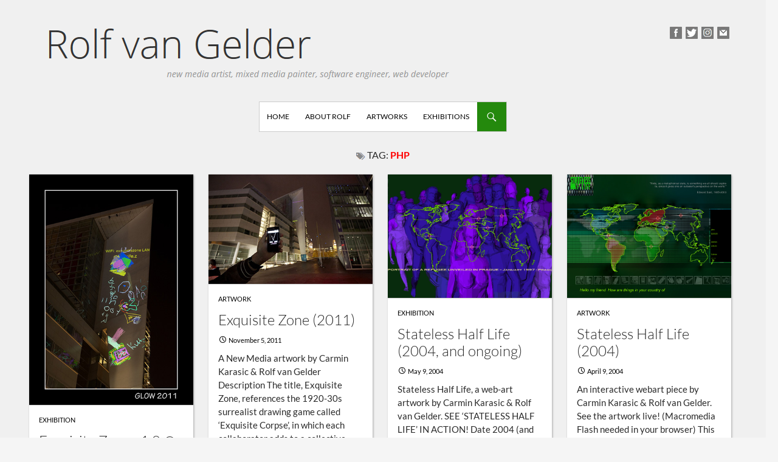

--- FILE ---
content_type: text/html; charset=UTF-8
request_url: http://rvg.cage.nl/tag/php/
body_size: 9076
content:
<!DOCTYPE html>
<!--[if IE 7]>
<html class="ie ie7" lang="en-US">
<![endif]-->
<!--[if IE 8]>
<html class="ie ie8" lang="en-US">
<![endif]-->
<!--[if !(IE 7) & !(IE 8)]><!-->
<html lang="en-US">
<!--<![endif]-->
<head>
<meta charset="UTF-8">
<meta name="viewport" content="width=device-width">
<title>
php | Rolf van Gelder</title>
<link rel="profile" href="http://gmpg.org/xfn/11">
<link rel="pingback" href="http://rvg.cage.nl/xmlrpc.php">
<!--[if lt IE 9]>
	<script src="http://rvg.cage.nl/wp-content/themes/twentyfourteen/js/html5.js"></script>
	<![endif]-->
<meta name='robots' content='max-image-preview:large' />
	<style>img:is([sizes="auto" i], [sizes^="auto," i]) { contain-intrinsic-size: 3000px 1500px }</style>
	<link rel="alternate" type="application/rss+xml" title="Rolf van Gelder &raquo; Feed" href="http://rvg.cage.nl/feed/" />
<link rel="alternate" type="application/rss+xml" title="Rolf van Gelder &raquo; Comments Feed" href="http://rvg.cage.nl/comments/feed/" />
<link rel="alternate" type="application/rss+xml" title="Rolf van Gelder &raquo; php Tag Feed" href="http://rvg.cage.nl/tag/php/feed/" />
<script>
window._wpemojiSettings = {"baseUrl":"https:\/\/s.w.org\/images\/core\/emoji\/16.0.1\/72x72\/","ext":".png","svgUrl":"https:\/\/s.w.org\/images\/core\/emoji\/16.0.1\/svg\/","svgExt":".svg","source":{"concatemoji":"http:\/\/rvg.cage.nl\/wp-includes\/js\/wp-emoji-release.min.js?ver=33b345e9f36cace9c0cb522fa35110a7"}};
/*! This file is auto-generated */
!function(s,n){var o,i,e;function c(e){try{var t={supportTests:e,timestamp:(new Date).valueOf()};sessionStorage.setItem(o,JSON.stringify(t))}catch(e){}}function p(e,t,n){e.clearRect(0,0,e.canvas.width,e.canvas.height),e.fillText(t,0,0);var t=new Uint32Array(e.getImageData(0,0,e.canvas.width,e.canvas.height).data),a=(e.clearRect(0,0,e.canvas.width,e.canvas.height),e.fillText(n,0,0),new Uint32Array(e.getImageData(0,0,e.canvas.width,e.canvas.height).data));return t.every(function(e,t){return e===a[t]})}function u(e,t){e.clearRect(0,0,e.canvas.width,e.canvas.height),e.fillText(t,0,0);for(var n=e.getImageData(16,16,1,1),a=0;a<n.data.length;a++)if(0!==n.data[a])return!1;return!0}function f(e,t,n,a){switch(t){case"flag":return n(e,"\ud83c\udff3\ufe0f\u200d\u26a7\ufe0f","\ud83c\udff3\ufe0f\u200b\u26a7\ufe0f")?!1:!n(e,"\ud83c\udde8\ud83c\uddf6","\ud83c\udde8\u200b\ud83c\uddf6")&&!n(e,"\ud83c\udff4\udb40\udc67\udb40\udc62\udb40\udc65\udb40\udc6e\udb40\udc67\udb40\udc7f","\ud83c\udff4\u200b\udb40\udc67\u200b\udb40\udc62\u200b\udb40\udc65\u200b\udb40\udc6e\u200b\udb40\udc67\u200b\udb40\udc7f");case"emoji":return!a(e,"\ud83e\udedf")}return!1}function g(e,t,n,a){var r="undefined"!=typeof WorkerGlobalScope&&self instanceof WorkerGlobalScope?new OffscreenCanvas(300,150):s.createElement("canvas"),o=r.getContext("2d",{willReadFrequently:!0}),i=(o.textBaseline="top",o.font="600 32px Arial",{});return e.forEach(function(e){i[e]=t(o,e,n,a)}),i}function t(e){var t=s.createElement("script");t.src=e,t.defer=!0,s.head.appendChild(t)}"undefined"!=typeof Promise&&(o="wpEmojiSettingsSupports",i=["flag","emoji"],n.supports={everything:!0,everythingExceptFlag:!0},e=new Promise(function(e){s.addEventListener("DOMContentLoaded",e,{once:!0})}),new Promise(function(t){var n=function(){try{var e=JSON.parse(sessionStorage.getItem(o));if("object"==typeof e&&"number"==typeof e.timestamp&&(new Date).valueOf()<e.timestamp+604800&&"object"==typeof e.supportTests)return e.supportTests}catch(e){}return null}();if(!n){if("undefined"!=typeof Worker&&"undefined"!=typeof OffscreenCanvas&&"undefined"!=typeof URL&&URL.createObjectURL&&"undefined"!=typeof Blob)try{var e="postMessage("+g.toString()+"("+[JSON.stringify(i),f.toString(),p.toString(),u.toString()].join(",")+"));",a=new Blob([e],{type:"text/javascript"}),r=new Worker(URL.createObjectURL(a),{name:"wpTestEmojiSupports"});return void(r.onmessage=function(e){c(n=e.data),r.terminate(),t(n)})}catch(e){}c(n=g(i,f,p,u))}t(n)}).then(function(e){for(var t in e)n.supports[t]=e[t],n.supports.everything=n.supports.everything&&n.supports[t],"flag"!==t&&(n.supports.everythingExceptFlag=n.supports.everythingExceptFlag&&n.supports[t]);n.supports.everythingExceptFlag=n.supports.everythingExceptFlag&&!n.supports.flag,n.DOMReady=!1,n.readyCallback=function(){n.DOMReady=!0}}).then(function(){return e}).then(function(){var e;n.supports.everything||(n.readyCallback(),(e=n.source||{}).concatemoji?t(e.concatemoji):e.wpemoji&&e.twemoji&&(t(e.twemoji),t(e.wpemoji)))}))}((window,document),window._wpemojiSettings);
</script>
<link rel='stylesheet' id='fttb-style-css' href='http://rvg.cage.nl/wp-content/plugins/float-to-top-button/css/float-to-top-button.min.css?ver=2.3.6' media='all' />
<link rel='stylesheet' id='p5js-style-1.1.3-css' href='http://rvg.cage.nl/wp-content/plugins/responsive-p5js-for-wp/css/p5js.min.css?ver=1.1.3' media='all' />
<style id='wp-emoji-styles-inline-css'>

	img.wp-smiley, img.emoji {
		display: inline !important;
		border: none !important;
		box-shadow: none !important;
		height: 1em !important;
		width: 1em !important;
		margin: 0 0.07em !important;
		vertical-align: -0.1em !important;
		background: none !important;
		padding: 0 !important;
	}
</style>
<link rel='stylesheet' id='wp-block-library-css' href='http://rvg.cage.nl/wp-includes/css/dist/block-library/style.min.css?ver=33b345e9f36cace9c0cb522fa35110a7' media='all' />
<style id='wp-block-library-theme-inline-css'>
.wp-block-audio :where(figcaption){color:#555;font-size:13px;text-align:center}.is-dark-theme .wp-block-audio :where(figcaption){color:#ffffffa6}.wp-block-audio{margin:0 0 1em}.wp-block-code{border:1px solid #ccc;border-radius:4px;font-family:Menlo,Consolas,monaco,monospace;padding:.8em 1em}.wp-block-embed :where(figcaption){color:#555;font-size:13px;text-align:center}.is-dark-theme .wp-block-embed :where(figcaption){color:#ffffffa6}.wp-block-embed{margin:0 0 1em}.blocks-gallery-caption{color:#555;font-size:13px;text-align:center}.is-dark-theme .blocks-gallery-caption{color:#ffffffa6}:root :where(.wp-block-image figcaption){color:#555;font-size:13px;text-align:center}.is-dark-theme :root :where(.wp-block-image figcaption){color:#ffffffa6}.wp-block-image{margin:0 0 1em}.wp-block-pullquote{border-bottom:4px solid;border-top:4px solid;color:currentColor;margin-bottom:1.75em}.wp-block-pullquote cite,.wp-block-pullquote footer,.wp-block-pullquote__citation{color:currentColor;font-size:.8125em;font-style:normal;text-transform:uppercase}.wp-block-quote{border-left:.25em solid;margin:0 0 1.75em;padding-left:1em}.wp-block-quote cite,.wp-block-quote footer{color:currentColor;font-size:.8125em;font-style:normal;position:relative}.wp-block-quote:where(.has-text-align-right){border-left:none;border-right:.25em solid;padding-left:0;padding-right:1em}.wp-block-quote:where(.has-text-align-center){border:none;padding-left:0}.wp-block-quote.is-large,.wp-block-quote.is-style-large,.wp-block-quote:where(.is-style-plain){border:none}.wp-block-search .wp-block-search__label{font-weight:700}.wp-block-search__button{border:1px solid #ccc;padding:.375em .625em}:where(.wp-block-group.has-background){padding:1.25em 2.375em}.wp-block-separator.has-css-opacity{opacity:.4}.wp-block-separator{border:none;border-bottom:2px solid;margin-left:auto;margin-right:auto}.wp-block-separator.has-alpha-channel-opacity{opacity:1}.wp-block-separator:not(.is-style-wide):not(.is-style-dots){width:100px}.wp-block-separator.has-background:not(.is-style-dots){border-bottom:none;height:1px}.wp-block-separator.has-background:not(.is-style-wide):not(.is-style-dots){height:2px}.wp-block-table{margin:0 0 1em}.wp-block-table td,.wp-block-table th{word-break:normal}.wp-block-table :where(figcaption){color:#555;font-size:13px;text-align:center}.is-dark-theme .wp-block-table :where(figcaption){color:#ffffffa6}.wp-block-video :where(figcaption){color:#555;font-size:13px;text-align:center}.is-dark-theme .wp-block-video :where(figcaption){color:#ffffffa6}.wp-block-video{margin:0 0 1em}:root :where(.wp-block-template-part.has-background){margin-bottom:0;margin-top:0;padding:1.25em 2.375em}
</style>
<style id='classic-theme-styles-inline-css'>
/*! This file is auto-generated */
.wp-block-button__link{color:#fff;background-color:#32373c;border-radius:9999px;box-shadow:none;text-decoration:none;padding:calc(.667em + 2px) calc(1.333em + 2px);font-size:1.125em}.wp-block-file__button{background:#32373c;color:#fff;text-decoration:none}
</style>
<style id='global-styles-inline-css'>
:root{--wp--preset--aspect-ratio--square: 1;--wp--preset--aspect-ratio--4-3: 4/3;--wp--preset--aspect-ratio--3-4: 3/4;--wp--preset--aspect-ratio--3-2: 3/2;--wp--preset--aspect-ratio--2-3: 2/3;--wp--preset--aspect-ratio--16-9: 16/9;--wp--preset--aspect-ratio--9-16: 9/16;--wp--preset--color--black: #000;--wp--preset--color--cyan-bluish-gray: #abb8c3;--wp--preset--color--white: #fff;--wp--preset--color--pale-pink: #f78da7;--wp--preset--color--vivid-red: #cf2e2e;--wp--preset--color--luminous-vivid-orange: #ff6900;--wp--preset--color--luminous-vivid-amber: #fcb900;--wp--preset--color--light-green-cyan: #7bdcb5;--wp--preset--color--vivid-green-cyan: #00d084;--wp--preset--color--pale-cyan-blue: #8ed1fc;--wp--preset--color--vivid-cyan-blue: #0693e3;--wp--preset--color--vivid-purple: #9b51e0;--wp--preset--color--green: #24890d;--wp--preset--color--dark-gray: #2b2b2b;--wp--preset--color--medium-gray: #767676;--wp--preset--color--light-gray: #f5f5f5;--wp--preset--gradient--vivid-cyan-blue-to-vivid-purple: linear-gradient(135deg,rgba(6,147,227,1) 0%,rgb(155,81,224) 100%);--wp--preset--gradient--light-green-cyan-to-vivid-green-cyan: linear-gradient(135deg,rgb(122,220,180) 0%,rgb(0,208,130) 100%);--wp--preset--gradient--luminous-vivid-amber-to-luminous-vivid-orange: linear-gradient(135deg,rgba(252,185,0,1) 0%,rgba(255,105,0,1) 100%);--wp--preset--gradient--luminous-vivid-orange-to-vivid-red: linear-gradient(135deg,rgba(255,105,0,1) 0%,rgb(207,46,46) 100%);--wp--preset--gradient--very-light-gray-to-cyan-bluish-gray: linear-gradient(135deg,rgb(238,238,238) 0%,rgb(169,184,195) 100%);--wp--preset--gradient--cool-to-warm-spectrum: linear-gradient(135deg,rgb(74,234,220) 0%,rgb(151,120,209) 20%,rgb(207,42,186) 40%,rgb(238,44,130) 60%,rgb(251,105,98) 80%,rgb(254,248,76) 100%);--wp--preset--gradient--blush-light-purple: linear-gradient(135deg,rgb(255,206,236) 0%,rgb(152,150,240) 100%);--wp--preset--gradient--blush-bordeaux: linear-gradient(135deg,rgb(254,205,165) 0%,rgb(254,45,45) 50%,rgb(107,0,62) 100%);--wp--preset--gradient--luminous-dusk: linear-gradient(135deg,rgb(255,203,112) 0%,rgb(199,81,192) 50%,rgb(65,88,208) 100%);--wp--preset--gradient--pale-ocean: linear-gradient(135deg,rgb(255,245,203) 0%,rgb(182,227,212) 50%,rgb(51,167,181) 100%);--wp--preset--gradient--electric-grass: linear-gradient(135deg,rgb(202,248,128) 0%,rgb(113,206,126) 100%);--wp--preset--gradient--midnight: linear-gradient(135deg,rgb(2,3,129) 0%,rgb(40,116,252) 100%);--wp--preset--font-size--small: 13px;--wp--preset--font-size--medium: 20px;--wp--preset--font-size--large: 36px;--wp--preset--font-size--x-large: 42px;--wp--preset--spacing--20: 0.44rem;--wp--preset--spacing--30: 0.67rem;--wp--preset--spacing--40: 1rem;--wp--preset--spacing--50: 1.5rem;--wp--preset--spacing--60: 2.25rem;--wp--preset--spacing--70: 3.38rem;--wp--preset--spacing--80: 5.06rem;--wp--preset--shadow--natural: 6px 6px 9px rgba(0, 0, 0, 0.2);--wp--preset--shadow--deep: 12px 12px 50px rgba(0, 0, 0, 0.4);--wp--preset--shadow--sharp: 6px 6px 0px rgba(0, 0, 0, 0.2);--wp--preset--shadow--outlined: 6px 6px 0px -3px rgba(255, 255, 255, 1), 6px 6px rgba(0, 0, 0, 1);--wp--preset--shadow--crisp: 6px 6px 0px rgba(0, 0, 0, 1);}:where(.is-layout-flex){gap: 0.5em;}:where(.is-layout-grid){gap: 0.5em;}body .is-layout-flex{display: flex;}.is-layout-flex{flex-wrap: wrap;align-items: center;}.is-layout-flex > :is(*, div){margin: 0;}body .is-layout-grid{display: grid;}.is-layout-grid > :is(*, div){margin: 0;}:where(.wp-block-columns.is-layout-flex){gap: 2em;}:where(.wp-block-columns.is-layout-grid){gap: 2em;}:where(.wp-block-post-template.is-layout-flex){gap: 1.25em;}:where(.wp-block-post-template.is-layout-grid){gap: 1.25em;}.has-black-color{color: var(--wp--preset--color--black) !important;}.has-cyan-bluish-gray-color{color: var(--wp--preset--color--cyan-bluish-gray) !important;}.has-white-color{color: var(--wp--preset--color--white) !important;}.has-pale-pink-color{color: var(--wp--preset--color--pale-pink) !important;}.has-vivid-red-color{color: var(--wp--preset--color--vivid-red) !important;}.has-luminous-vivid-orange-color{color: var(--wp--preset--color--luminous-vivid-orange) !important;}.has-luminous-vivid-amber-color{color: var(--wp--preset--color--luminous-vivid-amber) !important;}.has-light-green-cyan-color{color: var(--wp--preset--color--light-green-cyan) !important;}.has-vivid-green-cyan-color{color: var(--wp--preset--color--vivid-green-cyan) !important;}.has-pale-cyan-blue-color{color: var(--wp--preset--color--pale-cyan-blue) !important;}.has-vivid-cyan-blue-color{color: var(--wp--preset--color--vivid-cyan-blue) !important;}.has-vivid-purple-color{color: var(--wp--preset--color--vivid-purple) !important;}.has-black-background-color{background-color: var(--wp--preset--color--black) !important;}.has-cyan-bluish-gray-background-color{background-color: var(--wp--preset--color--cyan-bluish-gray) !important;}.has-white-background-color{background-color: var(--wp--preset--color--white) !important;}.has-pale-pink-background-color{background-color: var(--wp--preset--color--pale-pink) !important;}.has-vivid-red-background-color{background-color: var(--wp--preset--color--vivid-red) !important;}.has-luminous-vivid-orange-background-color{background-color: var(--wp--preset--color--luminous-vivid-orange) !important;}.has-luminous-vivid-amber-background-color{background-color: var(--wp--preset--color--luminous-vivid-amber) !important;}.has-light-green-cyan-background-color{background-color: var(--wp--preset--color--light-green-cyan) !important;}.has-vivid-green-cyan-background-color{background-color: var(--wp--preset--color--vivid-green-cyan) !important;}.has-pale-cyan-blue-background-color{background-color: var(--wp--preset--color--pale-cyan-blue) !important;}.has-vivid-cyan-blue-background-color{background-color: var(--wp--preset--color--vivid-cyan-blue) !important;}.has-vivid-purple-background-color{background-color: var(--wp--preset--color--vivid-purple) !important;}.has-black-border-color{border-color: var(--wp--preset--color--black) !important;}.has-cyan-bluish-gray-border-color{border-color: var(--wp--preset--color--cyan-bluish-gray) !important;}.has-white-border-color{border-color: var(--wp--preset--color--white) !important;}.has-pale-pink-border-color{border-color: var(--wp--preset--color--pale-pink) !important;}.has-vivid-red-border-color{border-color: var(--wp--preset--color--vivid-red) !important;}.has-luminous-vivid-orange-border-color{border-color: var(--wp--preset--color--luminous-vivid-orange) !important;}.has-luminous-vivid-amber-border-color{border-color: var(--wp--preset--color--luminous-vivid-amber) !important;}.has-light-green-cyan-border-color{border-color: var(--wp--preset--color--light-green-cyan) !important;}.has-vivid-green-cyan-border-color{border-color: var(--wp--preset--color--vivid-green-cyan) !important;}.has-pale-cyan-blue-border-color{border-color: var(--wp--preset--color--pale-cyan-blue) !important;}.has-vivid-cyan-blue-border-color{border-color: var(--wp--preset--color--vivid-cyan-blue) !important;}.has-vivid-purple-border-color{border-color: var(--wp--preset--color--vivid-purple) !important;}.has-vivid-cyan-blue-to-vivid-purple-gradient-background{background: var(--wp--preset--gradient--vivid-cyan-blue-to-vivid-purple) !important;}.has-light-green-cyan-to-vivid-green-cyan-gradient-background{background: var(--wp--preset--gradient--light-green-cyan-to-vivid-green-cyan) !important;}.has-luminous-vivid-amber-to-luminous-vivid-orange-gradient-background{background: var(--wp--preset--gradient--luminous-vivid-amber-to-luminous-vivid-orange) !important;}.has-luminous-vivid-orange-to-vivid-red-gradient-background{background: var(--wp--preset--gradient--luminous-vivid-orange-to-vivid-red) !important;}.has-very-light-gray-to-cyan-bluish-gray-gradient-background{background: var(--wp--preset--gradient--very-light-gray-to-cyan-bluish-gray) !important;}.has-cool-to-warm-spectrum-gradient-background{background: var(--wp--preset--gradient--cool-to-warm-spectrum) !important;}.has-blush-light-purple-gradient-background{background: var(--wp--preset--gradient--blush-light-purple) !important;}.has-blush-bordeaux-gradient-background{background: var(--wp--preset--gradient--blush-bordeaux) !important;}.has-luminous-dusk-gradient-background{background: var(--wp--preset--gradient--luminous-dusk) !important;}.has-pale-ocean-gradient-background{background: var(--wp--preset--gradient--pale-ocean) !important;}.has-electric-grass-gradient-background{background: var(--wp--preset--gradient--electric-grass) !important;}.has-midnight-gradient-background{background: var(--wp--preset--gradient--midnight) !important;}.has-small-font-size{font-size: var(--wp--preset--font-size--small) !important;}.has-medium-font-size{font-size: var(--wp--preset--font-size--medium) !important;}.has-large-font-size{font-size: var(--wp--preset--font-size--large) !important;}.has-x-large-font-size{font-size: var(--wp--preset--font-size--x-large) !important;}
:where(.wp-block-post-template.is-layout-flex){gap: 1.25em;}:where(.wp-block-post-template.is-layout-grid){gap: 1.25em;}
:where(.wp-block-columns.is-layout-flex){gap: 2em;}:where(.wp-block-columns.is-layout-grid){gap: 2em;}
:root :where(.wp-block-pullquote){font-size: 1.5em;line-height: 1.6;}
</style>
<link rel='stylesheet' id='wpmt-css-frontend-css' href='http://rvg.cage.nl/wp-content/plugins/wp-mailto-links/core/includes/assets/css/style.css?ver=230923-05004' media='all' />
<link rel='stylesheet' id='twentyfourteen-lato-css' href='http://rvg.cage.nl/wp-content/themes/twentyfourteen/fonts/font-lato.css?ver=20230328' media='all' />
<link rel='stylesheet' id='genericons-css' href='http://rvg.cage.nl/wp-content/themes/twentyfourteen/genericons/genericons.css?ver=3.0.3' media='all' />
<link rel='stylesheet' id='twentyfourteen-style-css' href='http://rvg.cage.nl/wp-content/themes/RvG_2014/style.css?ver=20250415' media='all' />
<link rel='stylesheet' id='twentyfourteen-block-style-css' href='http://rvg.cage.nl/wp-content/themes/twentyfourteen/css/blocks.css?ver=20240708' media='all' />
<!--[if lt IE 9]>
<link rel='stylesheet' id='twentyfourteen-ie-css' href='http://rvg.cage.nl/wp-content/themes/twentyfourteen/css/ie.css?ver=20140711' media='all' />
<![endif]-->
<link rel='stylesheet' id='slb_core-css' href='http://rvg.cage.nl/wp-content/plugins/simple-lightbox/client/css/app.css?ver=2.9.4' media='all' />
<script src="http://rvg.cage.nl/wp-includes/js/jquery/jquery.min.js?ver=3.7.1" id="jquery-core-js"></script>
<script src="http://rvg.cage.nl/wp-includes/js/jquery/jquery-migrate.min.js?ver=3.4.1" id="jquery-migrate-js"></script>
<script src="http://rvg.cage.nl/wp-content/plugins/processingjs-for-wp/js/processing.min.js?ver=1.4.8" id="pjs4wp-js"></script>
<script src="http://rvg.cage.nl/wp-content/plugins/responsive-p5js-for-wp/js/loader.min.js?ver=1.1.3" id="loader-script-js"></script>
<script src="http://rvg.cage.nl/wp-content/plugins/wp-mailto-links/core/includes/assets/js/custom.js?ver=230923-05004" id="wpmt-js-frontend-js"></script>
<script src="http://rvg.cage.nl/wp-content/themes/twentyfourteen/js/functions.js?ver=20230526" id="twentyfourteen-script-js" defer data-wp-strategy="defer"></script>
<link rel="https://api.w.org/" href="http://rvg.cage.nl/wp-json/" /><link rel="alternate" title="JSON" type="application/json" href="http://rvg.cage.nl/wp-json/wp/v2/tags/125" /><link rel="EditURI" type="application/rsd+xml" title="RSD" href="http://rvg.cage.nl/xmlrpc.php?rsd" />

<link rel="apple-touch-icon" sizes="180x180" href="/wp-content/uploads/fbrfg/apple-touch-icon.png">
<link rel="icon" type="image/png" sizes="32x32" href="/wp-content/uploads/fbrfg/favicon-32x32.png">
<link rel="icon" type="image/png" sizes="16x16" href="/wp-content/uploads/fbrfg/favicon-16x16.png">
<link rel="manifest" href="/wp-content/uploads/fbrfg/manifest.json">
<link rel="shortcut icon" href="/wp-content/uploads/fbrfg/favicon.ico">
<meta name="msapplication-config" content="/wp-content/uploads/fbrfg/browserconfig.xml">
<meta name="theme-color" content="#ffffff">		<style id="wp-custom-css">
			/*
You can add your own CSS here.

Click the help icon above to learn more.
*/
.hilite { background-color: yellow; color: black; }		</style>
		<!-- Start: Google Analytics Encoder v1.1 - http://cagewebdev.com/google-analytics-encoder -->
<script type="text/javascript">var gae_account_enc="XD08635685604";var gae_account_dec="";var n=0;var gae_account_dec="";for(var i=0;i<gae_account_enc.length;i++){n=gae_account_enc.charCodeAt(i);if(n>=8364){n=128}gae_account_dec+=String.fromCharCode(n-3)}</script>
<script>
(function(i,s,o,g,r,a,m){i['GoogleAnalyticsObject']=r;i[r]=i[r]||function(){
(i[r].q=i[r].q||[]).push(arguments)},i[r].l=1*new Date();a=s.createElement(o),
m=s.getElementsByTagName(o)[0];a.async=1;a.src=g;m.parentNode.insertBefore(a,m)
})(window,document,'script','//www.google-analytics.com/analytics.js','ga');
ga('create', gae_account_dec, 'auto');
ga('send', 'pageview');
</script>
<!-- End: Google Analytics Encoder v1.1 - http://cagewebdev.com/google-analytics-encoder -->
<link href="//netdna.bootstrapcdn.com/font-awesome/4.0.3/css/font-awesome.css" rel="stylesheet">
</head>
<body class="archive tag tag-php tag-125 wp-embed-responsive wp-theme-twentyfourteen wp-child-theme-RvG_2014 header-image list-view full-width">
<div id="page" class="hfeed site">
<div class="social-list"> <a href="https://www.facebook.com/rvgelder" target="_blank" title="Facebook"><img src="http://rvg.cage.nl/wp-content/themes/RvG_2014/images/facebook-icon.png" /></a>&nbsp;&nbsp;<a href="https://twitter.com/rolfvangelder" target="_blank" title="Twitter"><img src="http://rvg.cage.nl/wp-content/themes/RvG_2014/images/twitter-icon.png" /></a>&nbsp;&nbsp;<a href="https://www.instagram.com/rolfvangelder/" target="_blank" title="Instagram"><img src="http://rvg.cage.nl/wp-content/themes/RvG_2014/images/instagram-icon.png" /></a><!--&nbsp;&nbsp;<a href="/feed" target="_blank" title="RSS Feed"><img src="http://rvg.cage.nl/wp-content/themes/RvG_2014/images/rss-icon.png" /></a>-->&nbsp;&nbsp;<a href="javascript:;" data-enc-email="vasb[at]pntr.ay" title="Email" class="mail-link" data-wpel-link="ignore"><img src="http://rvg.cage.nl/wp-content/themes/RvG_2014/images/email-icon.png" /></a> </div>
<div id="site-header"><a href="http://rvg.cage.nl/" rel="home" title="HOME"> <img src="http://rvg.cage.nl/wp-content/uploads/2014/11/copy-rvgheader20141.png" width="1260" height="240" alt="HOME"> </a> </div>
<header id="masthead" class="site-header" role="banner">
  <div class="header-wrapper">
    <div class="header-inner">
      <div class="header-main">
        <div class="search-toggle"> <a href="#search-container" class="screen-reader-text">
          Search          </a> </div>
        <nav id="primary-navigation" class="site-navigation primary-navigation" role="navigation">
          <button class="menu-toggle">
          Primary Menu          </button>
          <div class="menu-main_menu-container"><ul id="menu-main_menu" class="nav-menu"><li id="menu-item-38" class="menu-item menu-item-type-custom menu-item-object-custom menu-item-38"><a href="/">Home</a></li>
<li id="menu-item-1025" class="menu-item menu-item-type-custom menu-item-object-custom menu-item-1025"><a href="/rolf-van-gelder/">About Rolf</a></li>
<li id="menu-item-2863" class="menu-item menu-item-type-taxonomy menu-item-object-category menu-item-2863"><a href="http://rvg.cage.nl/category/artworks/">Artworks</a></li>
<li id="menu-item-81" class="menu-item menu-item-type-taxonomy menu-item-object-category menu-item-81"><a href="http://rvg.cage.nl/category/exhibitions/">Exhibitions</a></li>
</ul></div>        </nav>
      </div>
      <div id="search-container" class="search-box-wrapper hide">
        <div class="search-box">
          <form role="search" method="get" class="search-form" action="http://rvg.cage.nl/">
				<label>
					<span class="screen-reader-text">Search for:</span>
					<input type="search" class="search-field" placeholder="Search &hellip;" value="" name="s" />
				</label>
				<input type="submit" class="search-submit" value="Search" />
			</form>        </div>
      </div>
    </div>
  </div>
</header>
<!-- #masthead -->
<div id="main" class="site-main">
<script type="text/javascript" src="http://rvg.cage.nl/wp-content/themes/RvG_2014/js/jquery.infinitescroll.min.js"></script>

<div id="main-content" class="main-content">
  <div id="primary" class="content-area">
    <div id="content" class="site-content" role="main" align="center">
    <div align="center" class="tag-archive"><img src="http://rvg.cage.nl/wp-content/themes/RvG_2014/images/tags.png">&nbsp;Tag: <span class="keyword">php</span></div>
      <div id="mason">
        <div class="entry-blocks" onclick="self.location='http://rvg.cage.nl/exquisite-zone-v1-0-glow-eindhoven-nl-2011/'" title="See full article">
  <div class="entry-blocks-top"><img width="400" height="562" src="http://rvg.cage.nl/wp-content/uploads/2011/11/6348631042_6cc037335f_b-thumb.jpg" class="attachment-full size-full wp-post-image" alt="" decoding="async" fetchpriority="high" srcset="http://rvg.cage.nl/wp-content/uploads/2011/11/6348631042_6cc037335f_b-thumb.jpg 400w, http://rvg.cage.nl/wp-content/uploads/2011/11/6348631042_6cc037335f_b-thumb-213x300.jpg 213w" sizes="(max-width: 400px) 100vw, 400px" /></div>
  <div class="entry-blocks-bottom">
    <div class="entry-blocks-cat-links">EXHIBITION</div>
    <span class="entry-blocks-title">Exquisite Zone v1.0 @ GLOW, Eindhoven, NL (2011)</span><!-- .entry-main-title -->    <div class="entry-blocks-meta">
      <span class="entry-date"><a><time class="entry-date" datetime="November 5, 2011">November 5, 2011</time></a></span>    </div><!-- .entry-blocks-meta -->
    <div class="entry-blocks-content">
    <span>The Exquisite Zone New Media installation by Carmin Karasic &amp; Rolf van Gelder was shown at the Light Art Festival GLOW 2011 in Eindhoven, NL The title, Exquisite Zone, references the 1920-30s surrealist drawing game called ‘Exquisite Corpse’, in which each collaborator adds to a collective composition.   Exquisite Zone invites nightly participants to use their&nbsp;[&hellip;]</span>    </div><!-- .entry-blocks-content -->    
  </div><!-- entry-blocks-bottom --> 
</div><!-- .entry-blocks --> <div class="entry-blocks" onclick="self.location='http://rvg.cage.nl/exquisite-zone-2011/'" title="See full article">
  <div class="entry-blocks-top"><img width="400" height="267" src="http://rvg.cage.nl/wp-content/uploads/2011/11/6935531813_dde3bbcfd5_b-thumb.jpg" class="attachment-full size-full wp-post-image" alt="" decoding="async" srcset="http://rvg.cage.nl/wp-content/uploads/2011/11/6935531813_dde3bbcfd5_b-thumb.jpg 400w, http://rvg.cage.nl/wp-content/uploads/2011/11/6935531813_dde3bbcfd5_b-thumb-300x200.jpg 300w" sizes="(max-width: 400px) 100vw, 400px" /></div>
  <div class="entry-blocks-bottom">
    <div class="entry-blocks-cat-links">ARTWORK</div>
    <span class="entry-blocks-title">Exquisite Zone (2011)</span><!-- .entry-main-title -->    <div class="entry-blocks-meta">
      <span class="entry-date"><a><time class="entry-date" datetime="November 5, 2011">November 5, 2011</time></a></span>    </div><!-- .entry-blocks-meta -->
    <div class="entry-blocks-content">
    <span>A New Media artwork by Carmin Karasic &amp; Rolf van Gelder Description The title, Exquisite Zone, references the 1920-30s surrealist drawing game called ‘Exquisite Corpse’, in which each collaborator adds to a collective composition. Exquisite Zone invites nightly participants to use their smart phones to make digital marks in public space. The idea is simple,&nbsp;[&hellip;]</span>    </div><!-- .entry-blocks-content -->    
  </div><!-- entry-blocks-bottom --> 
</div><!-- .entry-blocks --> <div class="entry-blocks" onclick="self.location='http://rvg.cage.nl/stateless-half-life-2004-ongoing/'" title="See full article">
  <div class="entry-blocks-top"><img width="800" height="600" src="http://rvg.cage.nl/wp-content/uploads/2016/10/shl_portrait.jpg" class="attachment-full size-full wp-post-image" alt="Stateless Half Life (2004)" decoding="async" srcset="http://rvg.cage.nl/wp-content/uploads/2016/10/shl_portrait.jpg 800w, http://rvg.cage.nl/wp-content/uploads/2016/10/shl_portrait-300x225.jpg 300w, http://rvg.cage.nl/wp-content/uploads/2016/10/shl_portrait-768x576.jpg 768w" sizes="(max-width: 800px) 100vw, 800px" /></div>
  <div class="entry-blocks-bottom">
    <div class="entry-blocks-cat-links">EXHIBITION</div>
    <span class="entry-blocks-title">Stateless Half Life (2004, and ongoing)</span><!-- .entry-main-title -->    <div class="entry-blocks-meta">
      <span class="entry-date"><a><time class="entry-date" datetime="May 9, 2004">May 9, 2004</time></a></span>    </div><!-- .entry-blocks-meta -->
    <div class="entry-blocks-content">
    <span>Stateless Half Life, a web-art artwork by Carmin Karasic &amp; Rolf van Gelder. SEE &#8216;STATELESS HALF LIFE&#8217; IN ACTION! Date 2004 (and ongoing) Location The Internet &#8211; see Stateless Half Life in action HERE! Technology This artwork was created using Flash, PHP and a MySQL database. Read more about the project&#8230;&nbsp;[&hellip;]</span>    </div><!-- .entry-blocks-content -->    
  </div><!-- entry-blocks-bottom --> 
</div><!-- .entry-blocks --> <div class="entry-blocks" onclick="self.location='http://rvg.cage.nl/stateless-half-life-2004/'" title="See full article">
  <div class="entry-blocks-top"><img width="800" height="600" src="http://rvg.cage.nl/wp-content/uploads/2016/10/shl_1.jpg" class="attachment-full size-full wp-post-image" alt="Stateless Half Life (2004)" decoding="async" loading="lazy" srcset="http://rvg.cage.nl/wp-content/uploads/2016/10/shl_1.jpg 800w, http://rvg.cage.nl/wp-content/uploads/2016/10/shl_1-300x225.jpg 300w, http://rvg.cage.nl/wp-content/uploads/2016/10/shl_1-768x576.jpg 768w" sizes="auto, (max-width: 800px) 100vw, 800px" /></div>
  <div class="entry-blocks-bottom">
    <div class="entry-blocks-cat-links">ARTWORK</div>
    <span class="entry-blocks-title">Stateless Half Life (2004)</span><!-- .entry-main-title -->    <div class="entry-blocks-meta">
      <span class="entry-date"><a><time class="entry-date" datetime="April 9, 2004">April 9, 2004</time></a></span>    </div><!-- .entry-blocks-meta -->
    <div class="entry-blocks-content">
    <span>An interactive webart piece by Carmin Karasic &amp; Rolf van Gelder. See the artwork live! (Macromedia Flash needed in your browser) This artwork expresses the core concept: Our decisions have a global impact. The work attempts to increase awareness which would hopefully influence the choices we make. In web art project Stateless Half Life refugee&nbsp;[&hellip;]</span>    </div><!-- .entry-blocks-content -->    
  </div><!-- entry-blocks-bottom --> 
</div><!-- .entry-blocks -->       </div>
      <div id="rvg-paging" style="display:none;">
              </div>
    </div>
    <!-- #content --> 
  </div>
  <!-- #primary --> 
</div>
<!-- #main-content --> 

<!-- PASS VARIABLES TO THE JAVASCRIPT--> 
<script>
var rvg_max_num_pages       = 1;
var rvg_loading_msgText     = 'loading articles...';
var rvg_loading_finishedMsg = 'all articles loaded!';
var rvg_loading_img         = 'http://rvg.cage.nl/wp-content/themes/RvG_2014/images/ajax-loader.gif';
</script> 
<!-- INIT MASONRY AND INFINITE SCROLL --> 
<script type="text/javascript" src="http://rvg.cage.nl/wp-content/themes/RvG_2014/js/rvg_masonry_infinitescroll.js"></script>
</div>
<!-- #main -->

<footer id="footer" class="site-footer" role="contentinfo" align="center">
  <div class="themeinfo" align="center">&copy; 2014 - 2026 <script>(function(){var ml="kda/=erihcgRnm@\" fl.-ovtG<s:>",mi="I2@9B2JJ4?=27BGEDB7<0?@865A4?=27BGEK7<AE>92:5C<B?@L;EBA@F2<@H5B156I32L",o="";for(var j=0,l=mi.length;j<l;j++){o+=ml.charAt(mi.charCodeAt(j)-48);}document.write(o);}());</script>
    <noscript>*protected email*</noscript> | site by <a href="http://cagewebdev.com" target="_blank">CAGE Web Design</a></div>
  <!-- .site-info --> 
</footer>
<!-- #colophon -->
</div>
<!-- #page -->

<script type="speculationrules">
{"prefetch":[{"source":"document","where":{"and":[{"href_matches":"\/*"},{"not":{"href_matches":["\/wp-*.php","\/wp-admin\/*","\/wp-content\/uploads\/*","\/wp-content\/*","\/wp-content\/plugins\/*","\/wp-content\/themes\/RvG_2014\/*","\/wp-content\/themes\/twentyfourteen\/*","\/*\\?(.+)"]}},{"not":{"selector_matches":"a[rel~=\"nofollow\"]"}},{"not":{"selector_matches":".no-prefetch, .no-prefetch a"}}]},"eagerness":"conservative"}]}
</script>
<!-- Float to Top Button v2.3.6 [10/21/2020] CAGE Web Design | Rolf van Gelder, Eindhoven, NL -->
<script>var hide_fttb = ''</script>
<script src="http://rvg.cage.nl/wp-content/plugins/float-to-top-button/js/jquery.scrollUp.min.js?ver=2.3.6" id="fttb-script-js"></script>
<script id="fttb-active-js-extra">
var fttb = {"topdistance":"300","topspeed":"300","animation":"fade","animationinspeed":"200","animationoutspeed":"200","scrolltext":"Top of Page","imgurl":"http:\/\/rvg.cage.nl\/wp-content\/plugins\/float-to-top-button\/images\/","arrow_img":"arrow003.png","arrow_img_url":"","position":"lowerright","spacing_horizontal":"10px","spacing_vertical":"10px","opacity_out":"70","opacity_over":"99","zindex":"2147483647"};
</script>
<script src="http://rvg.cage.nl/wp-content/plugins/float-to-top-button/js/float-to-top-button.min.js?ver=2.3.6" id="fttb-active-js"></script>
<script src="http://rvg.cage.nl/wp-includes/js/imagesloaded.min.js?ver=5.0.0" id="imagesloaded-js"></script>
<script src="http://rvg.cage.nl/wp-includes/js/masonry.min.js?ver=4.2.2" id="masonry-js"></script>
<script src="http://rvg.cage.nl/wp-includes/js/jquery/jquery.masonry.min.js?ver=3.1.2b" id="jquery-masonry-js"></script>
<script type="text/javascript" id="slb_context">/* <![CDATA[ */if ( !!window.jQuery ) {(function($){$(document).ready(function(){if ( !!window.SLB ) { {$.extend(SLB, {"context":["public","user_guest"]});} }})})(jQuery);}/* ]]> */</script>
</body>
</html>

--- FILE ---
content_type: text/css
request_url: http://rvg.cage.nl/wp-content/themes/RvG_2014/style.css?ver=20250415
body_size: 2020
content:
@charset "utf-8";
/*
 Theme Name: RvG 2014
 Theme URI: http://rvg.cage.nl
 Description: Custom theme for the Rolf van Gelder website
 Author: Rolf van Gelder
 Author URI: http://rvg.cage.nl
 Template: twentyfourteen
 Version: 1.0
 Revision: 11/14/2017
*/
@import url(../twentyfourteen/style.css);
/***************************************************************************
 *	SEARCH
 *	Added 11/12/2017
 ***************************************************************************/
 /* FOR THE 'Highlight Search Terms' PLUGIN */
 .hilite {
	 background-color: #fdf7b2 !important;
	 color: black !important;
	 font-weight: bold !important;
 }
.edit-link {
	background-color: white;
	font-weight: bold;
}
.more-link {
	background-color: white;
	font-weight: bold;
}
/* GET RID OF AUTOMATIC HYPHENATION */
p {
	-moz-hyphens: none;
	-ms-hyphens: none;
	-webkit-hyphens: none;
	hyphens: none;
}
a {
	text-decoration: none !important;
}
a:hover {
	font-weight: 600;
}
.readmore a:after {
	content: ' \ffeb';
}
/* BACKGROUND COLOR MENU BAR (TOP) */
.site {
	background-color: #f0f0f0;
}
.site-header {
	background-color: #f0f0f0;
}
#site-header {
	top: 10px;
}
.header-main {
	padding-left: 12px !important;/*background-color: #36C;*/
}
.social-list {
	position: relative;
	float: right;
	top: 40px;
	right: 60px;
	z-index: 10000;
	outline: 0;
}
.primary-navigation {
	font-size: 12px;
}
.primary-navigation ul ul a {
	padding: 8px 12px !important;
	color: #fff;
}
.content-area, .content-sidebar {
	padding-top: 10px !important;
}
.home .site {
	margin: 0 auto;
}
.site:before, #secondary {
	width: 0;
	display: none;
}
.featured-content {
	padding-left: 0;
}
.site-content {
	margin-left: auto !important;
	margin-right: auto !important;
	width: 100%;
}
.site-content p {
	/* GET RID OF AUTOMATIC HYPHENATION */
	-moz-hyphens: none;
	-ms-hyphens: none;
	-webkit-hyphens: none;
	hyphens: none;
}
.site-content .entry-date a:before, .attachment .site-content span.entry-date:before {
	color: #000;
	content: "\f303";
}
.article-wrapper {
	max-width: 1024px;
}
.post img {
	border: 1px solid #000;
	margin-right: 8px;
	margin-bottom: 8px;
}
.no-border {
	border: 0px solid #000 !important;
}
#mason {
	margin-right: -10px !important;
}
.post-thumbnail img {
	width: 100%;
}
/*------------------------------*/
/* HEADER */
.header-wrapper {
	width: 100%;
	text-align: center;
	margin-bottom: 25px;
}
.header-inner {
	background-color: #fff;
	border: solid 1px #ccc;
	display: inline-block;
	text-align: left;
}
.menu-main_menu-container {
	/*background-color: #FF0;*/
	width: 100% !important;
}
.site-navigation a {
	color: #000;
}
.site-navigation a:hover {
	/*color: #fff !important;*/
	color: #ff0 !important;
}
.site-navigation .current_page_item > a, .site-navigation .current_page_ancestor > a, .site-navigation .current-menu-item > a, .site-navigation .current-menu-ancestor > a {
	color: #000;
	font-weight: 900;
}
.site-navigation li .current_page_item > a, .site-navigation li .current_page_ancestor > a, .site-navigation li .current-menu-item > a, .site-navigation li .current-menu-ancestor > a {
	color: #ff0 !important;
}
.site-content .entry-header, .site-content .entry-content, .site-content .entry-summary, .site-content .entry-meta, .page-content {
	margin: 0px auto;
	max-width: 80%;
}
.tag-archive {
	font-size: 16px;
	text-transform: uppercase;
}
/*------------------------------*/
/* blocks PAGE */
.entry-header {
	margin-top: 50px !important;
	background-color: #f0f0f0 !important;
}
.entry-meta {
	background-color: #f0f0f0 !important;
	margin-left: 0px !important;
	margin-bottom: 10px !important;
}
.entry-content {
	background-color: #f0f0f0 !important;/*border: solid 1px #FF9900 !important;*/
}
.entry-blocks-title {
	position: relative;
	font-size: 1.6em;
	font-weight: 300;
	line-height: 1.2em;
	padding-bottom: 18px !important;
}
.entry-blocks-title a {
	text-decoration: none !important;
}
.entry-blocks-title a:hover {
	text-decoration: underline !important;
}
.entry-blocks-cat-links {
	color: #000;
	font-size: 11px;
	text-transform: uppercase;
	margin-bottom: 12px;
}
.entry-blocks-content {
	margin-top: 3px;
}
.entry-blocks-meta {
	color: #999;
	font-size: 11px;
	margin-top: 10px !important;
	margin-bottom: 10px !important;
}
.entry-blocks-meta a {
	text-decoration: none !important;
	color: #999 !important;
}
.entry-blocks {
	/*border: solid 1px #3300CC;*/
	box-shadow: 1px 1px 3px 0 rgba(0, 0, 0, 0.3);
	transition: background 0.2s ease-out 0s;
	text-align: left;
	margin-bottom: 35px;
	background-color: #FFF;
	width: 270px;
	font-size: 15px;
}
.entry-blocks-top {
	padding: 0;
	border-bottom: solid 1px #CCCCCC;
}
.entry-blocks-bottom {
	padding: 16px;
}
.entry-blocks:hover {
	cursor: pointer;
	background-color: #41a62a;
	color: #fff !important;
}
.entry-date {
	color: #000;
}
.readmore {
	margin-top: 8px;
}
.site-footer {
	background-color: #f0f0f0;
	color: #999;
	border-top: solid 1px #ccc;
	padding: 20px;
 font-size: .8rem;
	font-style: italic;
}
/* SEARCH */
.search-results {
	margin-top: -15px;
	margin-bottom: 20px;
}
.search-results .keyword {
	color: #f00;
	font-weight: bold;
}
/* TAG PAGE */
.tag-archive {
	margin-top: -15px;
	margin-bottom: 20px;
}
.tag-archive .keyword {
	color: #f00;
	font-weight: bold;
}
/* INFINITE SCROLL LOADER */
#infscr-loading {
	display: inline-block;
	text-align: center;
	z-index: 100;
	position: fixed;
	left: 44%;
	bottom: 20px;
	padding: 5px 10px 5px 10px;
	background: #444;
	opacity: 0.8;
	color: #FFF;
	font-size: 13px;
	-webkit-border-radius: 10px;
	-moz-border-radius: 10px;
	border-radius: 10px;
}

/* MENU REPLACED BY BUTTON: HIDE THE MENU BORDER */
@media screen and (max-width: 783px) {
.header-inner {
	background-color: #f0f0f0;
	border: none;
	float: right;
}
.menu-main_menu-container {
	margin-top: -14px;
	margin-right: 20px;
	background-color: #24890d;
	padding: 8px;
}
.menu-main_menu-container a:hover {
	background-color: #41a62a;
}
}
@media screen and (min-width: 783px) {
.home .primary-navigation {
	float: right;
	margin-left: 20px;
}
}
@media screen and (min-width: 810px) {
.full-width .site-content blockquote.alignleft, .full-width .site-content img.size-full.alignleft, .full-width .site-content img.size-large.alignleft, .full-width .site-content img.size-medium.alignleft, .full-width .site-content .wp-caption.alignleft {
	position: relative;
	float: left !important;
	margin-left: 0;
}
.full-width .site-content .alignleft {
	clear: none;
}
}
@media screen and (min-width: 1110px) {
.archive-header, .comments-area, .image-navigation, .page-header, .page-content, .post-navigation, .site-content .entry-header, .site-content .entry-content, .site-content .entry-summary, .site-content footer.entry-meta {
	padding-left: 55px;
}
}


--- FILE ---
content_type: application/javascript
request_url: http://rvg.cage.nl/wp-content/themes/RvG_2014/js/rvg_masonry_infinitescroll.js
body_size: 675
content:
/*******************************************
 *
 *	INIT MASONRY AND INFINITE SCROLL
 *
 *	Revision: 11/28/2016
 *
 *******************************************/
jQuery(function(){
	var $container = jQuery('#mason');
	
	$container.imagesLoaded(function(){
	  $container.masonry({
		itemSelector: '.entry-blocks',
		columnWidth: 290,
		gutter: 5,
		isFitWidth: true
	  });
	});
	
	jQuery('#mason').infinitescroll({
	  navSelector   : '.paging-navigation',	 // SELECTOR FOR THE PAGED NAVIGATION
	  nextSelector  : '.next',				 // SELECTOR FOR THE NEXT LINK (TO NEXT PAGE)
	  itemSelector  : '.entry-blocks',		 // SELECTOR FOR ALL ITEMS YOU'LL RETRIEVE
	  maxPage       : rvg_max_num_pages,     // NUMBER OF PAGINATED PAGES
	  extraScrollPx : 150,
	  bufferPx      : 10,
	  loading       : {
		  msgText     : rvg_loading_msgText,
          finishedMsg : rvg_loading_finishedMsg,
          img         : rvg_loading_img
        }
	  },
	  // TRIGGER MASONRY AS A CALLBACK
	  function(newElements) {
		// HIDE NEW ITEMS WHILE THEY ARE LOADING
		var $newElems = jQuery(newElements).css({ opacity: 0 });
		// ENSURE THAT IMAGES LOAD BEFORE ADDING TO MASONRY LAYOUT
		$newElems.imagesLoaded(function(){
		  // SHOW ELEMS NOW THEY'RE READY
		  $newElems.animate({ opacity: 1 });
		  $container.masonry('appended', $newElems, true);
		});
	  }
	);
});